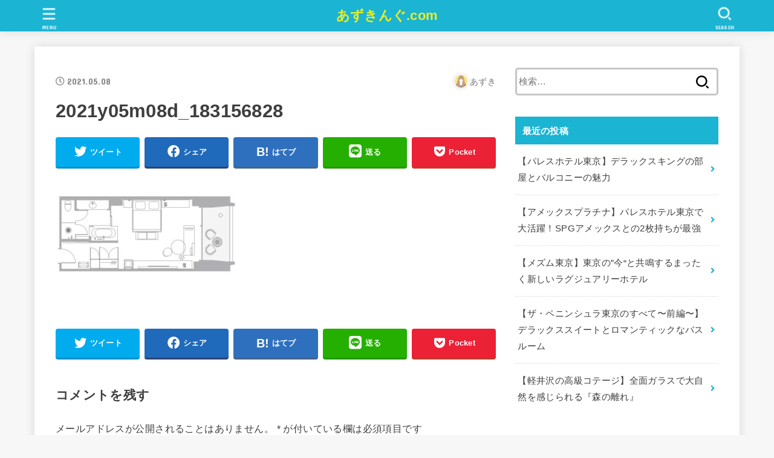

--- FILE ---
content_type: text/html; charset=UTF-8
request_url: https://azuking.com/spg2/2021y05m08d_183156828/
body_size: 11718
content:
<!doctype html>
<html dir="ltr" lang="ja" prefix="og: https://ogp.me/ns#">
<head>
<meta charset="utf-8">
<meta http-equiv="X-UA-Compatible" content="IE=edge">
<meta name="HandheldFriendly" content="True">
<meta name="MobileOptimized" content="320">
<meta name="viewport" content="width=device-width, initial-scale=1"/>
<link rel="pingback" href="https://azuking.com/xmlrpc.php">
<title>2021y05m08d_183156828 | あずきんぐ.com</title>

		<!-- All in One SEO 4.8.2 - aioseo.com -->
	<meta name="robots" content="max-image-preview:large" />
	<meta name="author" content="あずき"/>
	<link rel="canonical" href="https://azuking.com/spg2/2021y05m08d_183156828/" />
	<meta name="generator" content="All in One SEO (AIOSEO) 4.8.2" />
		<meta property="og:locale" content="ja_JP" />
		<meta property="og:site_name" content="あずきんぐ.com |" />
		<meta property="og:type" content="article" />
		<meta property="og:title" content="2021y05m08d_183156828 | あずきんぐ.com" />
		<meta property="og:url" content="https://azuking.com/spg2/2021y05m08d_183156828/" />
		<meta property="article:published_time" content="2021-05-08T09:33:38+00:00" />
		<meta property="article:modified_time" content="2021-05-08T09:33:38+00:00" />
		<meta name="twitter:card" content="summary" />
		<meta name="twitter:title" content="2021y05m08d_183156828 | あずきんぐ.com" />
		<script type="application/ld+json" class="aioseo-schema">
			{"@context":"https:\/\/schema.org","@graph":[{"@type":"BreadcrumbList","@id":"https:\/\/azuking.com\/spg2\/2021y05m08d_183156828\/#breadcrumblist","itemListElement":[{"@type":"ListItem","@id":"https:\/\/azuking.com\/#listItem","position":1,"name":"\u5bb6","item":"https:\/\/azuking.com\/","nextItem":{"@type":"ListItem","@id":"https:\/\/azuking.com\/spg2\/2021y05m08d_183156828\/#listItem","name":"2021y05m08d_183156828"}},{"@type":"ListItem","@id":"https:\/\/azuking.com\/spg2\/2021y05m08d_183156828\/#listItem","position":2,"name":"2021y05m08d_183156828","previousItem":{"@type":"ListItem","@id":"https:\/\/azuking.com\/#listItem","name":"\u5bb6"}}]},{"@type":"ItemPage","@id":"https:\/\/azuking.com\/spg2\/2021y05m08d_183156828\/#itempage","url":"https:\/\/azuking.com\/spg2\/2021y05m08d_183156828\/","name":"2021y05m08d_183156828 | \u3042\u305a\u304d\u3093\u3050.com","inLanguage":"ja","isPartOf":{"@id":"https:\/\/azuking.com\/#website"},"breadcrumb":{"@id":"https:\/\/azuking.com\/spg2\/2021y05m08d_183156828\/#breadcrumblist"},"author":{"@id":"https:\/\/azuking.com\/author\/azuking\/#author"},"creator":{"@id":"https:\/\/azuking.com\/author\/azuking\/#author"},"datePublished":"2021-05-08T18:33:38+09:00","dateModified":"2021-05-08T18:33:38+09:00"},{"@type":"Organization","@id":"https:\/\/azuking.com\/#organization","name":"\u3042\u305a\u304d\u3093\u3050.com","url":"https:\/\/azuking.com\/"},{"@type":"Person","@id":"https:\/\/azuking.com\/author\/azuking\/#author","url":"https:\/\/azuking.com\/author\/azuking\/","name":"\u3042\u305a\u304d","image":{"@type":"ImageObject","@id":"https:\/\/azuking.com\/spg2\/2021y05m08d_183156828\/#authorImage","url":"https:\/\/secure.gravatar.com\/avatar\/76983a9dfd795d313fbc4bb928fc327e?s=96&d=mm&r=g","width":96,"height":96,"caption":"\u3042\u305a\u304d"}},{"@type":"WebSite","@id":"https:\/\/azuking.com\/#website","url":"https:\/\/azuking.com\/","name":"\u3042\u305a\u304d\u3093\u3050.com","inLanguage":"ja","publisher":{"@id":"https:\/\/azuking.com\/#organization"}}]}
		</script>
		<!-- All in One SEO -->

<link rel='dns-prefetch' href='//fonts.googleapis.com' />
<link rel='dns-prefetch' href='//use.fontawesome.com' />
<link rel='dns-prefetch' href='//s.w.org' />
<link rel="alternate" type="application/rss+xml" title="あずきんぐ.com &raquo; フィード" href="https://azuking.com/feed/" />
<link rel="alternate" type="application/rss+xml" title="あずきんぐ.com &raquo; コメントフィード" href="https://azuking.com/comments/feed/" />
<link rel="alternate" type="application/rss+xml" title="あずきんぐ.com &raquo; 2021y05m08d_183156828 のコメントのフィード" href="https://azuking.com/spg2/2021y05m08d_183156828/feed/" />
		<script type="text/javascript">
			window._wpemojiSettings = {"baseUrl":"https:\/\/s.w.org\/images\/core\/emoji\/13.0.1\/72x72\/","ext":".png","svgUrl":"https:\/\/s.w.org\/images\/core\/emoji\/13.0.1\/svg\/","svgExt":".svg","source":{"concatemoji":"https:\/\/azuking.com\/wp-includes\/js\/wp-emoji-release.min.js?ver=5.7.14"}};
			!function(e,a,t){var n,r,o,i=a.createElement("canvas"),p=i.getContext&&i.getContext("2d");function s(e,t){var a=String.fromCharCode;p.clearRect(0,0,i.width,i.height),p.fillText(a.apply(this,e),0,0);e=i.toDataURL();return p.clearRect(0,0,i.width,i.height),p.fillText(a.apply(this,t),0,0),e===i.toDataURL()}function c(e){var t=a.createElement("script");t.src=e,t.defer=t.type="text/javascript",a.getElementsByTagName("head")[0].appendChild(t)}for(o=Array("flag","emoji"),t.supports={everything:!0,everythingExceptFlag:!0},r=0;r<o.length;r++)t.supports[o[r]]=function(e){if(!p||!p.fillText)return!1;switch(p.textBaseline="top",p.font="600 32px Arial",e){case"flag":return s([127987,65039,8205,9895,65039],[127987,65039,8203,9895,65039])?!1:!s([55356,56826,55356,56819],[55356,56826,8203,55356,56819])&&!s([55356,57332,56128,56423,56128,56418,56128,56421,56128,56430,56128,56423,56128,56447],[55356,57332,8203,56128,56423,8203,56128,56418,8203,56128,56421,8203,56128,56430,8203,56128,56423,8203,56128,56447]);case"emoji":return!s([55357,56424,8205,55356,57212],[55357,56424,8203,55356,57212])}return!1}(o[r]),t.supports.everything=t.supports.everything&&t.supports[o[r]],"flag"!==o[r]&&(t.supports.everythingExceptFlag=t.supports.everythingExceptFlag&&t.supports[o[r]]);t.supports.everythingExceptFlag=t.supports.everythingExceptFlag&&!t.supports.flag,t.DOMReady=!1,t.readyCallback=function(){t.DOMReady=!0},t.supports.everything||(n=function(){t.readyCallback()},a.addEventListener?(a.addEventListener("DOMContentLoaded",n,!1),e.addEventListener("load",n,!1)):(e.attachEvent("onload",n),a.attachEvent("onreadystatechange",function(){"complete"===a.readyState&&t.readyCallback()})),(n=t.source||{}).concatemoji?c(n.concatemoji):n.wpemoji&&n.twemoji&&(c(n.twemoji),c(n.wpemoji)))}(window,document,window._wpemojiSettings);
		</script>
		<style type="text/css">
img.wp-smiley,
img.emoji {
	display: inline !important;
	border: none !important;
	box-shadow: none !important;
	height: 1em !important;
	width: 1em !important;
	margin: 0 .07em !important;
	vertical-align: -0.1em !important;
	background: none !important;
	padding: 0 !important;
}
</style>
	<link rel='stylesheet' id='wp-block-library-css'  href='https://azuking.com/wp-includes/css/dist/block-library/style.min.css' type='text/css' media='all' />
<link rel='stylesheet' id='contact-form-7-css'  href='https://azuking.com/wp-content/plugins/contact-form-7/includes/css/styles.css?ver=5.4.1' type='text/css' media='all' />
<link rel='stylesheet' id='toc-screen-css'  href='https://azuking.com/wp-content/plugins/table-of-contents-plus/screen.min.css?ver=2411.1' type='text/css' media='all' />
<link rel='stylesheet' id='stk_style-css'  href='https://azuking.com/wp-content/themes/jstork19/style.css?ver=2.2.0' type='text/css' media='all' />
<style id='stk_style-inline-css' type='text/css'>
@media only screen and (max-width:480px){#toc_container{font-size:90%}}#toc_container{width:100%!important;padding:1.2em;border:5px solid rgba(100,100,100,.2)}#toc_container li{margin:1em 0;font-weight:bold}#toc_container li li{font-weight:normal;margin:.5em 0}#toc_container li::before{content:none}#toc_container .toc_number{display:inline-block;font-weight:bold;font-size:75%;background:#3e3e3e;color:#fff;min-width:2.1em;min-height:2.1em;line-height:2.1;text-align:center;border-radius:1em;margin-right:.3em;padding:0 7px}#toc_container a{color:inherit;text-decoration:none}#toc_container a:hover{text-decoration:underline}#toc_container p.toc_title{max-width:580px;font-weight:bold;text-align:left;margin:0 auto;font-size:100%;vertical-align:middle}#toc_container .toc_title::before{display:inline-block;font-family:"Font Awesome 5 Free";font-weight:900;content:"\f03a";margin-right:.8em;margin-left:.4em;transform:scale(1.4);color:initial}#toc_container .toc_title .toc_toggle{font-size:80%;font-weight:normal;margin-left:.2em}#toc_container .toc_list{max-width:580px;margin-left:auto;margin-right:auto}#toc_container .toc_list>li{padding-left:0}
body,.breadcrumb__link::after{color:#3E3E3E}a,.breadcrumb__li.bc_homelink a::before,.widget li a:after,.np-post-list.prev a::before,.np-post-list.next a::after,.footer-links li a:before{color:#1bb4d3}a:hover{color:#e69b9b}.article-footer .post-categories li a{background-color:#1bb4d3;border-color:#1bb4d3}.article-footer .post-categories li a:hover{background-color:#e69b9b;border-color:#e69b9b}.article-footer .post-categories.tags a{color:#1bb4d3}.article-footer .post-categories.tags a:hover{color:#e69b9b}#header,.bgnormal #inner-header{background:#1bb4d3}#site__logo a{color:#ee2}#header,#ul__g_nav a,.nav_btn{color:#edf9fc}@media only screen and (min-width:768px){#ul__g_nav .sub-menu{background:#666}#ul__g_nav .sub-menu a{color:#f7f7f7}}body.page-template-page-wide #container,#inner-content,#breadcrumb,.entry-content blockquote:before,.entry-content blockquote:after,.archives-list.simple-list .post-list a,.cbox.type_simple,.cbox.type_simple .span__box_title,.accordion_content{background-color:#fff}.entry-content h2:not(.is-style-stylenone),.widgettitle,.homeadd_wrap h2,.accordion:not(.is-style-accordion_type_simple)::before,.is-style-faq_type_bg1::before,ul.wpp-list li a:before,#toc_container .toc_number,.faq-icon--bg_themecolor .oc-faq__title::before,.faq-icon--bg_themecolor .oc-faq__comment::before,.cbox:not(.type_simple).is-style-site_color .span__box_title{background-color:#1bb4d3;color:#fff}.is-style-p_balloon_bottom:not(.has-background){background-color:#1bb4d3}.is-style-p_balloon_bottom:not(.has-text-color){color:#fff}.entry-content h3:not(.is-style-stylenone),.entry-content h4:not(.is-style-stylenone),.cat_postlist .catttl,.archive-title,.h_boader .entry-content h2:not(.is-style-stylenone),.h_boader .homeadd_wrap h2,.cbox.is-style-site_color{border-color:#1bb4d3}.cbox:not(.type_simple):not(.type_ttl).is-style-site_color,.author_meta.singlefoot_other:not(.bgnone){background-color:rgba(27,180,211,.1)}.h_balloon .entry-content h2:not(.is-style-stylenone):after,.h_balloon .homeadd_wrap h2:not(.is-style-stylenone):after{border-top-color:#1bb4d3}.entry-content ul li:before,#toc_container .toc_title::before,.cbox.type_simple.is-style-site_color .span__box_title,.stk_timeline__child::before{color:#1bb4d3}.entry-content ol>li:before{background-color:#1bb4d3;border-color:#1bb4d3;color:#fff}.has-mainttlbg-color{color:#1bb4d3}.has-mainttlbg-background-color{background-color:#1bb4d3}.has-mainttltext-color{color:#fff}.has-mainttltext-background-color{background-color:#fff}#container .cat-name,.related_article .ttl:before{background-color:#fcee21;color:#3e3e3e}.btn-wrap a,.wp-block-button.is-style-normal a,.wp-block-button.is-style-fill .wp-block-button__link:not(.has-background):not(.has-text-color){background-color:#1bb4d3;border-color:#1bb4d3}.btn-wrap a:hover,.wp-block-button.is-style-normal a:hover,.widget .btn-wrap:not(.simple) a:hover{color:#1bb4d3;border-color:#1bb4d3}.btn-wrap.simple a,.wp-block-button.is-style-simple a,.wp-block-button.is-style-outline .wp-block-button__link:not(.has-background):not(.has-text-color),.pagination .page-numbers,.page-links .post-page-numbers{border-color:#1bb4d3;color:#1bb4d3}.btn-wrap.simple a:hover,.wp-block-button.is-style-simple a:hover,.pagination .page-numbers.current,.pagination .page-numbers.current:hover,.pagination .page-numbers:hover,.pagination .page-numbers:focus,.page-links .post-page-numbers.current,.page-links .post-page-numbers:hover,.page-links .post-page-numbers:focus,.accordionBtn{background-color:#1bb4d3}.accordionBtn.active{background-color:#e69b9b}#top_carousel a,.slick-prev:before,.slick-next:before,.slick-dots li button:before{color:#444}#sidebar1,.widget:not(.widget_text) a{color:#3e3e3e}.footer a,#inner-footer a{color:#f7f7f7}.footer .widgettitle{color:#CACACA}.bgfull #footer,.bgnormal #inner-footer,.cta-inner{background-color:#666;color:#CACACA}.wp-block-stk-plugin-faq .faq_title::before{background-color:#3E3E3E}.newmark::before{background-color:#ff6347}
</style>
<link rel='stylesheet' id='stk_iconfont_style-css'  href='https://azuking.com/wp-content/themes/jstork19/webfonts/skticon/style.css' type='text/css' media='all' />
<link rel='stylesheet' id='gf_font-css'  href='https://fonts.googleapis.com/css?family=Concert+One&#038;display=swap' type='text/css' media='all' />
<style id='gf_font-inline-css' type='text/css'>
.gf {font-family: "Concert One", "游ゴシック", "Yu Gothic", "游ゴシック体", "YuGothic", "Hiragino Kaku Gothic ProN", Meiryo, sans-serif;}
</style>
<link rel='stylesheet' id='fontawesome-css'  href='https://use.fontawesome.com/releases/v5.13.0/css/all.css' type='text/css' media='all' />
<script type='text/javascript' src='https://azuking.com/wp-includes/js/jquery/jquery.min.js?ver=3.5.1' id='jquery-core-js'></script>
<script type='text/javascript' src='https://azuking.com/wp-includes/js/jquery/jquery-migrate.min.js?ver=3.3.2' id='jquery-migrate-js'></script>
<link rel="https://api.w.org/" href="https://azuking.com/wp-json/" /><link rel="alternate" type="application/json" href="https://azuking.com/wp-json/wp/v2/media/1650" /><link rel="EditURI" type="application/rsd+xml" title="RSD" href="https://azuking.com/xmlrpc.php?rsd" />
<link rel="wlwmanifest" type="application/wlwmanifest+xml" href="https://azuking.com/wp-includes/wlwmanifest.xml" /> 

<link rel='shortlink' href='https://azuking.com/?p=1650' />
<link rel="alternate" type="application/json+oembed" href="https://azuking.com/wp-json/oembed/1.0/embed?url=https%3A%2F%2Fazuking.com%2Fspg2%2F2021y05m08d_183156828%2F" />
<link rel="alternate" type="text/xml+oembed" href="https://azuking.com/wp-json/oembed/1.0/embed?url=https%3A%2F%2Fazuking.com%2Fspg2%2F2021y05m08d_183156828%2F&#038;format=xml" />
<meta name="generator" content="Site Kit by Google 1.32.0" /><script data-ad-client="ca-pub-1823321080101159" async src="https://pagead2.googlesyndication.com/pagead/js/adsbygoogle.js"></script><script async src="//pagead2.googlesyndication.com/pagead/js/adsbygoogle.js"></script><script>(adsbygoogle = window.adsbygoogle || []).push({"google_ad_client":"ca-pub-1823321080101159","enable_page_level_ads":true,"tag_partner":"site_kit"});</script></head>
<body class="attachment attachment-template-default single single-attachment postid-1650 attachmentid-1650 attachment-jpeg wp-embed-responsive headercenter bgfull">

<div id="container">


<header id="header" class="header">
<div id="inner-header" class="wrap">
<div id="site__logo" class="fs_ss"><p class="h1 text none_gf"><a href="https://azuking.com">あずきんぐ.com</a></p></div><a href="#searchbox" data-remodal-target="searchbox" id="search_btn" class="nav_btn search_btn"><span class="text gf">search</span></a><a href="#spnavi" data-remodal-target="spnavi" id="stk_menu_btn" class="nav_btn menu_btn"><span class="text gf">menu</span></a></div>
</header>


<div id="content">
<div id="inner-content" class="fadeIn wrap">

<main id="main">
<article id="post-1650" class="post-1650 attachment type-attachment status-inherit hentry article">
<header class="article-header entry-header">

<p class="byline entry-meta vcard cf"><time class="time__date gf entry-date updated" datetime="2021-05-08">2021.05.08</time><span class="writer name author"><img alt='' src='https://secure.gravatar.com/avatar/76983a9dfd795d313fbc4bb928fc327e?s=30&#038;d=mm&#038;r=g' srcset='https://secure.gravatar.com/avatar/76983a9dfd795d313fbc4bb928fc327e?s=60&#038;d=mm&#038;r=g 2x' class='avatar avatar-30 photo' height='30' width='30' loading='lazy'/><span class="fn">あずき</span></span></p>
<h1 class="entry-title single-title" itemprop="headline" rel="bookmark">2021y05m08d_183156828</h1>

<div class="sns_btn">

<ul class="sns_btn__ul">

<li class="sns_btn__li twitter">
<a class="sns_btn__link" target="blank" href="//twitter.com/intent/tweet?url=https%3A%2F%2Fazuking.com%2Fspg2%2F2021y05m08d_183156828%2F&text=2021y05m08d_183156828&tw_p=tweetbutton" onclick="window.open(this.href, 'tweetwindow', 'width=550, height=450,personalbar=0,toolbar=0,scrollbars=1,resizable=1'); return false;"><span class="text">ツイート</span></a>
  </li>

<li class="sns_btn__li facebook">
  <a class="sns_btn__link" href="//www.facebook.com/sharer.php?src=bm&u=https%3A%2F%2Fazuking.com%2Fspg2%2F2021y05m08d_183156828%2F&t=2021y05m08d_183156828" onclick="javascript:window.open(this.href, '', 'menubar=no,toolbar=no,resizable=yes,scrollbars=yes,height=300,width=600');return false;"><span class="text">シェア</span></a>
  </li>

<li class="sns_btn__li hatebu">
  	<a class="sns_btn__link" href="//b.hatena.ne.jp/add?mode=confirm&url=https://azuking.com/spg2/2021y05m08d_183156828/&title=2021y05m08d_183156828" onclick="window.open(this.href, 'HBwindow', 'width=600, height=400, menubar=no, toolbar=no, scrollbars=yes'); return false;" target="_blank"><span class="text">はてブ</span></a>
</li>

<li class="sns_btn__li line">
  <a class="sns_btn__link" href="//line.me/R/msg/text/?2021y05m08d_183156828%0Ahttps%3A%2F%2Fazuking.com%2Fspg2%2F2021y05m08d_183156828%2F" target="_blank"><span class="text">送る</span></a>
  </li>

<li class="sns_btn__li pocket">
  	<a class="sns_btn__link" href="//getpocket.com/edit?url=https://azuking.com/spg2/2021y05m08d_183156828/&title=2021y05m08d_183156828" onclick="window.open(this.href, 'FBwindow', 'width=550, height=350, menubar=no, toolbar=no, scrollbars=yes'); return false;"><span class="text">Pocket</span></a>
  </li>

</ul>
</div>
</header>

<section class="entry-content cf">

<p class="attachment"><a href='https://azuking.com/wp-content/uploads/2021/05/2021y05m08d_183156828.jpg'><img width="300" height="176" src="https://azuking.com/wp-content/uploads/2021/05/2021y05m08d_183156828-300x176.jpg" class="attachment-medium size-medium" alt="" loading="lazy" srcset="https://azuking.com/wp-content/uploads/2021/05/2021y05m08d_183156828-300x176.jpg 300w, https://azuking.com/wp-content/uploads/2021/05/2021y05m08d_183156828.jpg 768w" sizes="(max-width: 300px) 100vw, 300px" /></a></p>

</section>



<div class="sharewrap">
<div class="sns_btn">

<ul class="sns_btn__ul">

<li class="sns_btn__li twitter">
<a class="sns_btn__link" target="blank" href="//twitter.com/intent/tweet?url=https%3A%2F%2Fazuking.com%2Fspg2%2F2021y05m08d_183156828%2F&text=2021y05m08d_183156828&tw_p=tweetbutton" onclick="window.open(this.href, 'tweetwindow', 'width=550, height=450,personalbar=0,toolbar=0,scrollbars=1,resizable=1'); return false;"><span class="text">ツイート</span></a>
  </li>

<li class="sns_btn__li facebook">
  <a class="sns_btn__link" href="//www.facebook.com/sharer.php?src=bm&u=https%3A%2F%2Fazuking.com%2Fspg2%2F2021y05m08d_183156828%2F&t=2021y05m08d_183156828" onclick="javascript:window.open(this.href, '', 'menubar=no,toolbar=no,resizable=yes,scrollbars=yes,height=300,width=600');return false;"><span class="text">シェア</span></a>
  </li>

<li class="sns_btn__li hatebu">
  	<a class="sns_btn__link" href="//b.hatena.ne.jp/add?mode=confirm&url=https://azuking.com/spg2/2021y05m08d_183156828/&title=2021y05m08d_183156828" onclick="window.open(this.href, 'HBwindow', 'width=600, height=400, menubar=no, toolbar=no, scrollbars=yes'); return false;" target="_blank"><span class="text">はてブ</span></a>
</li>

<li class="sns_btn__li line">
  <a class="sns_btn__link" href="//line.me/R/msg/text/?2021y05m08d_183156828%0Ahttps%3A%2F%2Fazuking.com%2Fspg2%2F2021y05m08d_183156828%2F" target="_blank"><span class="text">送る</span></a>
  </li>

<li class="sns_btn__li pocket">
  	<a class="sns_btn__link" href="//getpocket.com/edit?url=https://azuking.com/spg2/2021y05m08d_183156828/&title=2021y05m08d_183156828" onclick="window.open(this.href, 'FBwindow', 'width=550, height=350, menubar=no, toolbar=no, scrollbars=yes'); return false;"><span class="text">Pocket</span></a>
  </li>

</ul>
</div>
</div>



	<div id="respond" class="comment-respond">
		<h3 id="reply-title" class="comment-reply-title">コメントを残す <small><a rel="nofollow" id="cancel-comment-reply-link" href="/spg2/2021y05m08d_183156828/#respond" style="display:none;">コメントをキャンセル</a></small></h3><form action="https://azuking.com/wp-comments-post.php" method="post" id="commentform" class="comment-form" novalidate><p class="comment-notes"><span id="email-notes">メールアドレスが公開されることはありません。</span> <span class="required">*</span> が付いている欄は必須項目です</p><p class="comment-form-comment"><label for="comment">コメント</label> <textarea id="comment" name="comment" cols="45" rows="8" maxlength="65525" required="required"></textarea></p><p class="comment-form-author"><label for="author">名前 <span class="required">*</span></label> <input id="author" name="author" type="text" value="" size="30" maxlength="245" required='required' /></p>
<p class="comment-form-email"><label for="email">メール <span class="required">*</span></label> <input id="email" name="email" type="email" value="" size="30" maxlength="100" aria-describedby="email-notes" required='required' /></p>
<p class="comment-form-url"><label for="url">サイト</label> <input id="url" name="url" type="url" value="" size="30" maxlength="200" /></p>
<p class="comment-form-cookies-consent"><input id="wp-comment-cookies-consent" name="wp-comment-cookies-consent" type="checkbox" value="yes" /> <label for="wp-comment-cookies-consent">次回のコメントで使用するためブラウザーに自分の名前、メールアドレス、サイトを保存する。</label></p>
<p class="form-submit"><input name="submit" type="submit" id="submit" class="submit" value="コメントを送信" /> <input type='hidden' name='comment_post_ID' value='1650' id='comment_post_ID' />
<input type='hidden' name='comment_parent' id='comment_parent' value='0' />
</p><input type="hidden" id="ak_js" name="ak_js" value="212"/><textarea name="ak_hp_textarea" cols="45" rows="8" maxlength="100" style="display: none !important;"></textarea></form>	</div><!-- #respond -->
	
</article>

<div id="single_foot">

<div id="np-post">

</div>

<div id="related-box" class="original-related"><h2 class="related-h h_ttl"><span class="gf">RECOMMEND</span></h2><ul><li class="related_newpost__li">
			<a href="https://azuking.com/%e3%80%90spg%e3%82%a2%e3%83%a1%e3%83%83%e3%82%af%e3%82%b9%e3%80%91%e3%82%b6%e3%83%bb%e3%83%aa%e3%83%83%e3%83%84%e3%83%bb%e3%82%ab%e3%83%bc%e3%83%ab%e3%83%88%e3%83%b3%e6%9d%b1%e4%ba%ac%e3%81%ae/">
				<figure class="eyecatch"><img width="485" height="300" src="https://azuking.com/wp-content/uploads/2019/12/D50D68AC-BC8D-4B52-8E4F-C3971BF766F6-485x300.jpeg" class="attachment-oc-post-thum size-oc-post-thum wp-post-image" alt="" loading="lazy" /><span class="osusume-label cat-name cat-id-6">クレジットカード</span></figure><time class="time__date gf undo">2021.05.09</time><div class="ttl">【SPGアメックス】ザ・リッツ・カールトン東京の結婚式代で何ポイント貯まったのか公開</div>
			</a>
		</li><li class="related_newpost__li">
			<a href="https://azuking.com/%e3%80%90%e3%82%b6%e3%83%bb%e3%83%9a%e3%83%8b%e3%83%b3%e3%82%b7%e3%83%a5%e3%83%a9%e6%9d%b1%e4%ba%ac%e3%81%ae%e3%81%99%e3%81%b9%e3%81%a6%e3%80%9c%e5%89%8d%e7%b7%a8%e3%80%9c%e3%80%91%e3%83%87%e3%83%a9/">
				<figure class="eyecatch"><img width="485" height="300" src="https://azuking.com/wp-content/uploads/2020/11/3A56B9EA-1930-4813-9473-6A020FF12B77-485x300.jpeg" class="attachment-oc-post-thum size-oc-post-thum wp-post-image" alt="" loading="lazy" srcset="https://azuking.com/wp-content/uploads/2020/11/3A56B9EA-1930-4813-9473-6A020FF12B77-485x300.jpeg 485w, https://azuking.com/wp-content/uploads/2020/11/3A56B9EA-1930-4813-9473-6A020FF12B77-300x186.jpeg 300w, https://azuking.com/wp-content/uploads/2020/11/3A56B9EA-1930-4813-9473-6A020FF12B77-768x475.jpeg 768w, https://azuking.com/wp-content/uploads/2020/11/3A56B9EA-1930-4813-9473-6A020FF12B77.jpeg 823w" sizes="(max-width: 485px) 100vw, 485px" /><span class="osusume-label cat-name cat-id-105">ホテル</span></figure><time class="time__date gf">2020.11.23</time><div class="ttl">【ザ・ペニンシュラ東京のすべて〜前編〜】デラックススイートとロマンティックなバスルーム</div>
			</a>
		</li><li class="related_newpost__li">
			<a href="https://azuking.com/1730-2/">
				<figure class="eyecatch"><img width="485" height="300" src="https://azuking.com/wp-content/uploads/2021/05/3C84E784-9296-4DC4-9991-773B78FB4DF6-485x300.jpeg" class="attachment-oc-post-thum size-oc-post-thum wp-post-image" alt="" loading="lazy" /><span class="osusume-label cat-name cat-id-6">クレジットカード</span></figure><time class="time__date gf">2021.05.11</time><div class="ttl">【パレスホテル東京】デラックスキングの部屋とバルコニーの魅力</div>
			</a>
		</li><li class="related_newpost__li">
			<a href="https://azuking.com/%e3%80%90%e8%b2%af%e9%87%91%e3%81%ae%e6%96%b9%e6%b3%95%e3%80%91%e5%88%9d%e5%bf%83%e8%80%85%e3%81%8c%e3%82%ab%e3%83%b3%e3%82%bf%e3%83%b3%e3%81%ab%e3%81%8a%e9%87%91%e3%82%92%e8%b2%af%e3%82%81%e3%82%8b/">
				<figure class="eyecatch"><img width="485" height="300" src="https://azuking.com/wp-content/uploads/2019/12/7407579E-5966-4716-A8F2-01405A400E2E-485x300.jpeg" class="attachment-oc-post-thum size-oc-post-thum wp-post-image" alt="" loading="lazy" /><span class="osusume-label cat-name cat-id-2">資産形成の方法</span></figure><time class="time__date gf undo">2020.05.08</time><div class="ttl">【貯金の方法】初心者がカンタンにお金を貯める方法</div>
			</a>
		</li><li class="related_newpost__li">
			<a href="https://azuking.com/spg2/">
				<figure class="eyecatch"><img width="485" height="300" src="https://azuking.com/wp-content/uploads/2021/05/7F33E222-51BA-4B64-952C-B7DC85A38ED0-485x300.jpeg" class="attachment-oc-post-thum size-oc-post-thum wp-post-image" alt="" loading="lazy" /><span class="osusume-label cat-name cat-id-6">クレジットカード</span></figure><time class="time__date gf">2021.05.09</time><div class="ttl">【アメックスプラチナ】パレスホテル東京で大活躍！SPGアメックスとの2枚持ちが最強</div>
			</a>
		</li><li class="related_newpost__li">
			<a href="https://azuking.com/%e3%80%90%e3%82%b7%e3%83%a3%e3%83%b3%e3%82%b0%e3%83%aa%e3%83%bb%e3%83%a9%e3%83%9b%e3%83%86%e3%83%ab%e6%9d%b1%e4%ba%ac%e3%81%ae%e3%81%99%e3%81%b9%e3%81%a6%e3%80%91%e3%82%af%e3%83%a9%e3%83%96%e3%83%95/">
				<figure class="eyecatch"><img width="485" height="300" src="https://azuking.com/wp-content/uploads/2020/10/EB052670-DE56-4A5E-A3B8-9A6E610C30DB-485x300.jpeg" class="attachment-oc-post-thum size-oc-post-thum wp-post-image" alt="" loading="lazy" /><span class="osusume-label cat-name cat-id-105">ホテル</span></figure><time class="time__date gf undo">2020.11.11</time><div class="ttl">【シャングリ・ラホテル東京のすべて～前編～】クラブフロア宿泊とインルームダイニング</div>
			</a>
		</li><li class="related_newpost__li">
			<a href="https://azuking.com/%e3%80%90%e3%82%b6%e3%83%bb%e3%83%aa%e3%83%83%e3%83%84%e3%83%bb%e3%82%ab%e3%83%bc%e3%83%ab%e3%83%88%e3%83%b3%e6%9d%b1%e4%ba%ac%e3%81%ae%e3%81%99%e3%81%b9%e3%81%a6%e3%80%91%e3%82%af%e3%83%a9%e3%83%96-2/">
				<figure class="eyecatch"><img width="485" height="300" src="https://azuking.com/wp-content/uploads/2020/11/41F7BBFB-EBFF-4356-BC8C-D129DD747BF7-485x300.jpeg" class="attachment-oc-post-thum size-oc-post-thum wp-post-image" alt="" loading="lazy" /><span class="osusume-label cat-name cat-id-105">ホテル</span></figure><time class="time__date gf undo">2020.11.11</time><div class="ttl">【ザ・リッツ・カールトン東京のすべて】クラブラウンジ＆withコロナ下での注意点も</div>
			</a>
		</li><li class="related_newpost__li">
			<a href="https://azuking.com/%e3%80%90%e4%bb%a4%e5%92%8c2%e5%b9%b4%e6%9c%80%e6%96%b0%e7%89%88%e3%80%91%e9%85%8d%e5%81%b6%e8%80%85%e6%8e%a7%e9%99%a4%e3%80%81%e5%b9%b4%e5%8f%8e%e3%81%94%e3%81%a8%e3%81%ae%e6%8e%a7%e9%99%a4%e9%a1%8d/">
				<figure class="eyecatch"><img width="485" height="300" src="https://azuking.com/wp-content/uploads/2019/12/83A8104B-022C-4EB6-837E-9BC83F8A5976-485x300.jpeg" class="attachment-oc-post-thum size-oc-post-thum wp-post-image" alt="" loading="lazy" /><span class="osusume-label cat-name cat-id-32">所得税</span></figure><time class="time__date gf undo">2020.05.08</time><div class="ttl">【令和2年最新版】配偶者控除、年収ごとの控除額早見表</div>
			</a>
		</li><li class="related_newpost__li">
			<a href="https://azuking.com/%e3%80%902019%e5%b9%b4%e5%ba%a6%e6%9c%80%e6%96%b0%ef%bc%81%e3%80%91%e6%ba%90%e6%b3%89%e5%be%b4%e5%8f%8e%e7%a5%a8%e3%81%ae%e8%a6%8b%e6%96%b9%e3%82%92%e6%97%a5%e6%9c%ac%e4%b8%80%e3%82%84%e3%81%95/">
				<figure class="eyecatch"><img width="485" height="300" src="https://azuking.com/wp-content/uploads/2019/12/C5A9909B-8397-486F-A013-62A5B9D2B7A6-485x300.jpeg" class="attachment-oc-post-thum size-oc-post-thum wp-post-image" alt="" loading="lazy" /><span class="osusume-label cat-name cat-id-32">所得税</span></figure><time class="time__date gf undo">2020.05.08</time><div class="ttl">【2019年最新！】源泉徴収票の見方を日本一やさしく解説</div>
			</a>
		</li></ul></div>

</div>

</main>
<div id="sidebar1" class="sidebar" role="complementary"><div id="search-2" class="widget widget_search"><form role="search" method="get" class="searchform" action="https://azuking.com/">
				<label>
					<span class="screen-reader-text">検索:</span>
					<input type="search" class="searchform_input" placeholder="検索&hellip;" value="" name="s" />
				</label>
				<button type="submit" class="searchsubmit"></button>
			</form></div><div id="recent-posts-2" class="widget widget_recent_entries"><h4 class="widgettitle gf"><span>最近の投稿</span></h4>			<ul class="widget_recent_entries__ul">
								<li class="widget_recent_entries__li">
					<a href="https://azuking.com/1730-2/" title="【パレスホテル東京】デラックスキングの部屋とバルコニーの魅力" class="widget_recent_entries__link">
						<div class="widget_recent_entries__ttl ttl">【パレスホテル東京】デラックスキングの部屋とバルコニーの魅力</div>
											</a>
				</li>
								<li class="widget_recent_entries__li">
					<a href="https://azuking.com/spg2/" title="【アメックスプラチナ】パレスホテル東京で大活躍！SPGアメックスとの2枚持ちが最強" class="widget_recent_entries__link">
						<div class="widget_recent_entries__ttl ttl">【アメックスプラチナ】パレスホテル東京で大活躍！SPGアメックスとの2枚持ちが最強</div>
											</a>
				</li>
								<li class="widget_recent_entries__li">
					<a href="https://azuking.com/%e3%80%90%e3%83%a1%e3%82%ba%e3%83%a0%e6%9d%b1%e4%ba%ac%e3%80%91%e6%9d%b1%e4%ba%ac%e3%81%ae%e4%bb%8a%e3%81%a8%e5%85%b1%e9%b3%b4%e3%81%99%e3%82%8b%e3%81%be%e3%81%a3%e3%81%9f%e3%81%8f%e6%96%b0/" title="【メズム東京】東京の&#8221;今“と共鳴するまったく新しいラグジュアリーホテル" class="widget_recent_entries__link">
						<div class="widget_recent_entries__ttl ttl">【メズム東京】東京の&#8221;今“と共鳴するまったく新しいラグジュアリーホテル</div>
											</a>
				</li>
								<li class="widget_recent_entries__li">
					<a href="https://azuking.com/%e3%80%90%e3%82%b6%e3%83%bb%e3%83%9a%e3%83%8b%e3%83%b3%e3%82%b7%e3%83%a5%e3%83%a9%e6%9d%b1%e4%ba%ac%e3%81%ae%e3%81%99%e3%81%b9%e3%81%a6%e3%80%9c%e5%89%8d%e7%b7%a8%e3%80%9c%e3%80%91%e3%83%87%e3%83%a9/" title="【ザ・ペニンシュラ東京のすべて〜前編〜】デラックススイートとロマンティックなバスルーム" class="widget_recent_entries__link">
						<div class="widget_recent_entries__ttl ttl">【ザ・ペニンシュラ東京のすべて〜前編〜】デラックススイートとロマンティックなバスルーム</div>
											</a>
				</li>
								<li class="widget_recent_entries__li">
					<a href="https://azuking.com/%e3%80%90%e8%bb%bd%e4%ba%95%e6%b2%a2%e3%81%ae%e9%ab%98%e7%b4%9a%e3%82%b3%e3%83%86%e3%83%bc%e3%82%b8%e3%80%91%e5%85%a8%e9%9d%a2%e3%82%ac%e3%83%a9%e3%82%b9%e3%81%a7%e5%a4%a7%e8%87%aa%e7%84%b6%e3%82%92/" title="【軽井沢の高級コテージ】全面ガラスで大自然を感じられる『森の離れ』" class="widget_recent_entries__link">
						<div class="widget_recent_entries__ttl ttl">【軽井沢の高級コテージ】全面ガラスで大自然を感じられる『森の離れ』</div>
											</a>
				</li>
							</ul>
			</div><div id="text-2" class="widget widget_text">			<div class="textwidget"></div>
		</div><div id="custom_html-3" class="widget_text widget widget_custom_html"><h4 class="widgettitle gf"><span>Profile</span></h4><div class="textwidget custom-html-widget"><div>
<center>
<img alt="プロフィール"  style="border-radius:50%;" src="
https://azuking.com/wp-content/uploads/2019/12/5B7BCC97-13C0-4135-B5A2-E19574D024B2.jpeg
" width="180" height="180"></center></div>
<br>
このサイトを運営しているあずきです。
<br>
ワンランク上のものを愛するアラサー会社員。<br> 旅、ラグジュアリーホテル、車、クラシックバレエ、クラシック音楽、ミュージカルをこよなく愛す。<br> 溢れる好奇心で気になったことを記事にしています♡<br>

</div></div></div></div>
</div>

<div id="breadcrumb" class="breadcrumb fadeIn cf"><div class="wrap"><ul class="breadcrumb__ul" itemscope itemtype="http://schema.org/BreadcrumbList"><li class="breadcrumb__li bc_homelink" itemprop="itemListElement" itemscope itemtype="http://schema.org/ListItem"><a class="breadcrumb__link" itemprop="item" href="https://azuking.com/"><span itemprop="name"> HOME</span></a><meta itemprop="position" content="1" /></li><li class="breadcrumb__li" itemprop="itemListElement" itemscope itemtype="http://schema.org/ListItem" class="bc_posttitle"><span itemprop="name">2021y05m08d_183156828</span><meta itemprop="position" content="3" /></li></ul></div></div><div id="navbtn_search_content" class="remodal searchbox" data-remodal-id="searchbox" data-remodal-options="hashTracking:false"><form role="search" method="get" class="searchform" action="https://azuking.com/">
				<label>
					<span class="screen-reader-text">検索:</span>
					<input type="search" class="searchform_input" placeholder="検索&hellip;" value="" name="s" />
				</label>
				<button type="submit" class="searchsubmit"></button>
			</form><button class="remodal-close"data-remodal-action="close"><span class="text gf">CLOSE</span></button></div>
<div id="navbtn_menu_content" class="remodal spnavi" data-remodal-id="spnavi" data-remodal-options="hashTracking:false"><button data-remodal-action="close" class="remodal-close"><span class="text gf">CLOSE</span></button><div id="archives-2" class="widget widget_archive"><h4 class="widgettitle gf"><span>アーカイブ</span></h4>
			<ul>
					<li><a href='https://azuking.com/2021/05/'>2021年5月</a></li>
	<li><a href='https://azuking.com/2020/12/'>2020年12月</a></li>
	<li><a href='https://azuking.com/2020/11/'>2020年11月</a></li>
	<li><a href='https://azuking.com/2020/10/'>2020年10月</a></li>
	<li><a href='https://azuking.com/2020/01/'>2020年1月</a></li>
	<li><a href='https://azuking.com/2019/12/'>2019年12月</a></li>
			</ul>

			</div><div id="categories-2" class="widget widget_categories"><h4 class="widgettitle gf"><span>カテゴリー</span></h4>
			<ul>
					<li class="cat-item cat-item-6"><a href="https://azuking.com/category/%e3%82%af%e3%83%ac%e3%82%b8%e3%83%83%e3%83%88%e3%82%ab%e3%83%bc%e3%83%89/">クレジットカード</a>
</li>
	<li class="cat-item cat-item-105"><a href="https://azuking.com/category/%e3%83%9b%e3%83%86%e3%83%ab/">ホテル</a>
</li>
	<li class="cat-item cat-item-32"><a href="https://azuking.com/category/%e6%89%80%e5%be%97%e7%a8%8e/">所得税</a>
</li>
	<li class="cat-item cat-item-69"><a href="https://azuking.com/category/%e7%b5%90%e5%a9%9a%e5%bc%8f/">結婚式</a>
</li>
	<li class="cat-item cat-item-2"><a href="https://azuking.com/category/%e8%b3%87%e7%94%a3%e5%bd%a2%e6%88%90%e3%81%ae%e6%96%b9%e6%b3%95/">資産形成の方法</a>
</li>
			</ul>

			</div><div id="meta-2" class="widget widget_meta"><h4 class="widgettitle gf"><span>メタ情報</span></h4>
		<ul>
						<li><a href="https://azuking.com/wp-login.php">ログイン</a></li>
			<li><a href="https://azuking.com/feed/">投稿フィード</a></li>
			<li><a href="https://azuking.com/comments/feed/">コメントフィード</a></li>

			<li><a href="https://ja.wordpress.org/">WordPress.org</a></li>
		</ul>

		</div><button data-remodal-action="close" class="remodal-close"><span class="text gf">CLOSE</span></button></div><footer id="footer" class="footer">
	<div id="inner-footer" class="inner wrap cf">
	
		<div id="footer-bottom">
			<nav class="footer-links"><ul id="menu-%e3%83%95%e3%83%83%e3%82%bf%e3%83%bc%e3%83%a1%e3%83%8b%e3%83%a5%e3%83%bc" class="menu"><li id="menu-item-831" class="menu-item menu-item-type-post_type menu-item-object-page menu-item-831"><a href="https://azuking.com/%e3%81%8a%e5%95%8f%e3%81%84%e5%90%88%e3%82%8f%e3%81%9b/">Contact Form</a></li>
<li id="menu-item-820" class="menu-item menu-item-type-post_type menu-item-object-page menu-item-820"><a href="https://azuking.com/%e3%83%97%e3%83%a9%e3%82%a4%e3%83%90%e3%82%b7%e3%83%bc%e3%83%9d%e3%83%aa%e3%82%b7%e3%83%bc/">プライバシーポリシー</a></li>
</ul></nav>			<p class="source-org copyright">&copy;Copyright2026 <a href="https://azuking.com/" rel="nofollow">あずきんぐ.com</a>.All Rights Reserved.</p>
		</div>
	</div>
</footer>
</div>
		<div id="page-top">
			<a href="#container" class="pt-button" title="ページトップへ"></a>
		</div>
					<script>
				document.addEventListener( 'DOMContentLoaded', function() {
					var topBtn = document.getElementById( 'page-top' );
					if ( ! topBtn ) {
						return;
					}
					window.addEventListener(
						'scroll',
						function() {
							topBtn.classList.toggle( 'pt-active', document.documentElement.scrollTop > 400 )
						},
						{ passive: true }
					);
				} );
			</script>
					<script>
	jQuery(document).ready(function($) {
		$(".widget_categories li, .widget_nav_menu li").has("ul").toggleClass("accordionMenu");
		$(".widget ul.children , .widget ul.sub-menu").after("<span class='accordionBtn'></span>");
		$(".widget ul.children , .widget ul.sub-menu").hide();
		$("ul .accordionBtn").on("click", function() {
			$(this).prev("ul").slideToggle();
			$(this).toggleClass("active");
		});
	});
</script><script type='text/javascript' src='https://azuking.com/wp-content/plugins/coblocks/dist/js/coblocks-animation.js?ver=2.11.1' id='coblocks-animation-js'></script>
<script type='text/javascript' src='https://azuking.com/wp-includes/js/dist/vendor/wp-polyfill.min.js?ver=7.4.4' id='wp-polyfill-js'></script>
<script type='text/javascript' id='wp-polyfill-js-after'>
( 'fetch' in window ) || document.write( '<script src="https://azuking.com/wp-includes/js/dist/vendor/wp-polyfill-fetch.min.js?ver=3.0.0"></scr' + 'ipt>' );( document.contains ) || document.write( '<script src="https://azuking.com/wp-includes/js/dist/vendor/wp-polyfill-node-contains.min.js?ver=3.42.0"></scr' + 'ipt>' );( window.DOMRect ) || document.write( '<script src="https://azuking.com/wp-includes/js/dist/vendor/wp-polyfill-dom-rect.min.js?ver=3.42.0"></scr' + 'ipt>' );( window.URL && window.URL.prototype && window.URLSearchParams ) || document.write( '<script src="https://azuking.com/wp-includes/js/dist/vendor/wp-polyfill-url.min.js?ver=3.6.4"></scr' + 'ipt>' );( window.FormData && window.FormData.prototype.keys ) || document.write( '<script src="https://azuking.com/wp-includes/js/dist/vendor/wp-polyfill-formdata.min.js?ver=3.0.12"></scr' + 'ipt>' );( Element.prototype.matches && Element.prototype.closest ) || document.write( '<script src="https://azuking.com/wp-includes/js/dist/vendor/wp-polyfill-element-closest.min.js?ver=2.0.2"></scr' + 'ipt>' );( 'objectFit' in document.documentElement.style ) || document.write( '<script src="https://azuking.com/wp-includes/js/dist/vendor/wp-polyfill-object-fit.min.js?ver=2.3.4"></scr' + 'ipt>' );
</script>
<script type='text/javascript' id='contact-form-7-js-extra'>
/* <![CDATA[ */
var wpcf7 = {"api":{"root":"https:\/\/azuking.com\/wp-json\/","namespace":"contact-form-7\/v1"}};
/* ]]> */
</script>
<script type='text/javascript' src='https://azuking.com/wp-content/plugins/contact-form-7/includes/js/index.js?ver=5.4.1' id='contact-form-7-js'></script>
<script type='text/javascript' id='toc-front-js-extra'>
/* <![CDATA[ */
var tocplus = {"visibility_show":"show","visibility_hide":"hide","width":"Auto"};
/* ]]> */
</script>
<script type='text/javascript' src='https://azuking.com/wp-content/plugins/table-of-contents-plus/front.min.js?ver=2411.1' id='toc-front-js'></script>
<script type='text/javascript' src='https://azuking.com/wp-content/themes/jstork19/js/remodal.min.js?ver=1.1.1' id='remodal-js-js'></script>
<script type='text/javascript' id='remodal-js-js-after'>
	(function () {
	  if(document.getElementById('navbtn_search_content') != null) {

		const btn = document.getElementById('search_btn');
		const input = document.getElementById('navbtn_search_content').getElementsByClassName('searchform_input');

		btn.addEventListener("click", function () {
		  setTimeout(function () {
			input[0].focus();
		  }, 10);
		}, false);
	  }
	})();
</script>
<script type='text/javascript' src='https://azuking.com/wp-content/themes/jstork19/js/scripts.js' id='main-js-js'></script>
<script type='text/javascript' src='https://azuking.com/wp-includes/js/wp-embed.min.js' id='wp-embed-js'></script>
</body>
</html>

--- FILE ---
content_type: text/html; charset=utf-8
request_url: https://www.google.com/recaptcha/api2/aframe
body_size: 268
content:
<!DOCTYPE HTML><html><head><meta http-equiv="content-type" content="text/html; charset=UTF-8"></head><body><script nonce="jIl_iXlLuA1P20EzvMS3QA">/** Anti-fraud and anti-abuse applications only. See google.com/recaptcha */ try{var clients={'sodar':'https://pagead2.googlesyndication.com/pagead/sodar?'};window.addEventListener("message",function(a){try{if(a.source===window.parent){var b=JSON.parse(a.data);var c=clients[b['id']];if(c){var d=document.createElement('img');d.src=c+b['params']+'&rc='+(localStorage.getItem("rc::a")?sessionStorage.getItem("rc::b"):"");window.document.body.appendChild(d);sessionStorage.setItem("rc::e",parseInt(sessionStorage.getItem("rc::e")||0)+1);localStorage.setItem("rc::h",'1769166423636');}}}catch(b){}});window.parent.postMessage("_grecaptcha_ready", "*");}catch(b){}</script></body></html>